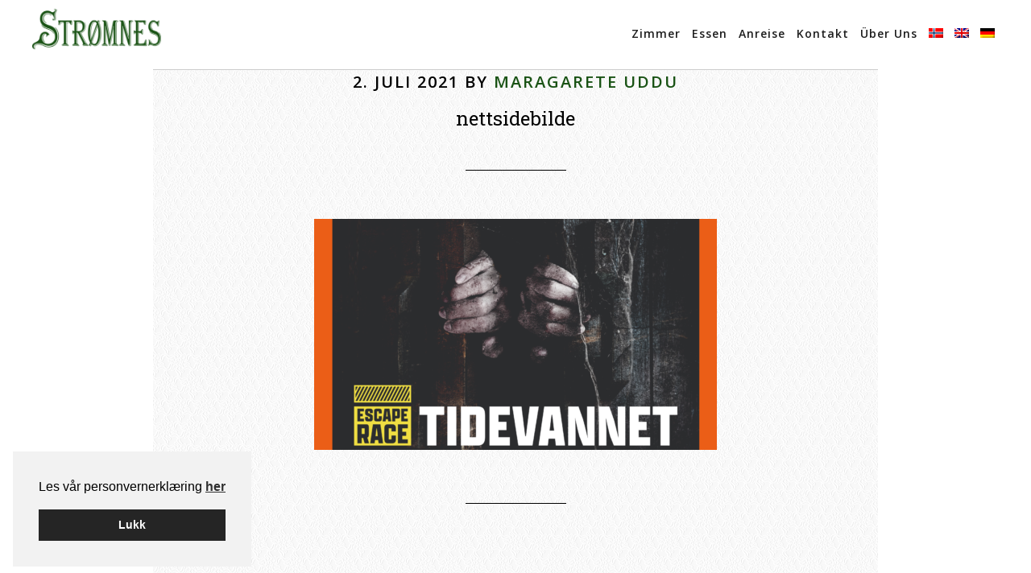

--- FILE ---
content_type: text/html; charset=UTF-8
request_url: https://oldefarsgjestehus.no/nettsidebilde-3-2/?lang=de
body_size: 10072
content:
<!DOCTYPE html>
<html lang="de-DE">
<head >
<meta charset="UTF-8" />
<meta name="viewport" content="width=device-width, initial-scale=1" />
<meta name='robots' content='index, follow, max-image-preview:large, max-snippet:-1, max-video-preview:-1' />
	<style>img:is([sizes="auto" i], [sizes^="auto," i]) { contain-intrinsic-size: 3000px 1500px }</style>
	<link rel="alternate" hreflang="nb" href="https://oldefarsgjestehus.no/?attachment_id=5972" />
<link rel="alternate" hreflang="en" href="https://oldefarsgjestehus.no/nettsidebilde-3-2/?lang=en" />
<link rel="alternate" hreflang="de" href="https://oldefarsgjestehus.no/nettsidebilde-3-2/?lang=de" />
<link rel="alternate" hreflang="x-default" href="https://oldefarsgjestehus.no/?attachment_id=5972" />

<!-- Google Tag Manager for WordPress by gtm4wp.com -->
<script data-cfasync="false" data-pagespeed-no-defer>
	var gtm4wp_datalayer_name = "dataLayer";
	var dataLayer = dataLayer || [];
</script>
<!-- End Google Tag Manager for WordPress by gtm4wp.com -->
	<!-- This site is optimized with the Yoast SEO plugin v25.1 - https://yoast.com/wordpress/plugins/seo/ -->
	<title>nettsidebilde - Strømnes</title>
	<link rel="canonical" href="https://oldefarsgjestehus.no/nettsidebilde-3-2/?lang=de/" />
	<meta property="og:locale" content="de_DE" />
	<meta property="og:type" content="article" />
	<meta property="og:title" content="nettsidebilde - Strømnes" />
	<meta property="og:url" content="https://oldefarsgjestehus.no/nettsidebilde-3-2/?lang=de/" />
	<meta property="og:site_name" content="Strømnes" />
	<meta property="article:publisher" content="https://www.facebook.com/stromnes/" />
	<meta property="og:image" content="https://oldefarsgjestehus.no/nettsidebilde-3-2/?lang=de" />
	<meta property="og:image:width" content="1554" />
	<meta property="og:image:height" content="892" />
	<meta property="og:image:type" content="image/png" />
	<meta name="twitter:card" content="summary_large_image" />
	<script type="application/ld+json" class="yoast-schema-graph">{"@context":"https://schema.org","@graph":[{"@type":"WebPage","@id":"https://oldefarsgjestehus.no/nettsidebilde-3-2/?lang=de/","url":"https://oldefarsgjestehus.no/nettsidebilde-3-2/?lang=de/","name":"nettsidebilde - Strømnes","isPartOf":{"@id":"https://oldefarsgjestehus.no/#website"},"primaryImageOfPage":{"@id":"https://oldefarsgjestehus.no/nettsidebilde-3-2/?lang=de/#primaryimage"},"image":{"@id":"https://oldefarsgjestehus.no/nettsidebilde-3-2/?lang=de/#primaryimage"},"thumbnailUrl":"https://oldefarsgjestehus.no/wp-content/uploads/2021/07/nettsidebilde.png","datePublished":"2021-07-02T06:41:05+00:00","breadcrumb":{"@id":"https://oldefarsgjestehus.no/nettsidebilde-3-2/?lang=de/#breadcrumb"},"inLanguage":"de-DE","potentialAction":[{"@type":"ReadAction","target":["https://oldefarsgjestehus.no/nettsidebilde-3-2/?lang=de/"]}]},{"@type":"ImageObject","inLanguage":"de-DE","@id":"https://oldefarsgjestehus.no/nettsidebilde-3-2/?lang=de/#primaryimage","url":"https://oldefarsgjestehus.no/wp-content/uploads/2021/07/nettsidebilde.png","contentUrl":"https://oldefarsgjestehus.no/wp-content/uploads/2021/07/nettsidebilde.png","width":1554,"height":892},{"@type":"BreadcrumbList","@id":"https://oldefarsgjestehus.no/nettsidebilde-3-2/?lang=de/#breadcrumb","itemListElement":[{"@type":"ListItem","position":1,"name":"Hjem","item":"https://oldefarsgjestehus.no/?lang=de"},{"@type":"ListItem","position":2,"name":"nettsidebilde"}]},{"@type":"WebSite","@id":"https://oldefarsgjestehus.no/#website","url":"https://oldefarsgjestehus.no/","name":"Strømnes","description":"Overnatting &amp; servering","publisher":{"@id":"https://oldefarsgjestehus.no/#organization"},"potentialAction":[{"@type":"SearchAction","target":{"@type":"EntryPoint","urlTemplate":"https://oldefarsgjestehus.no/?s={search_term_string}"},"query-input":{"@type":"PropertyValueSpecification","valueRequired":true,"valueName":"search_term_string"}}],"inLanguage":"de-DE"},{"@type":"Organization","@id":"https://oldefarsgjestehus.no/#organization","name":"Strømnes","url":"https://oldefarsgjestehus.no/","logo":{"@type":"ImageObject","inLanguage":"de-DE","@id":"https://oldefarsgjestehus.no/#/schema/logo/image/","url":"https://oldefarsgjestehus.no/wp-content/uploads/2017/07/cropped-stromnes-logo2x.png","contentUrl":"https://oldefarsgjestehus.no/wp-content/uploads/2017/07/cropped-stromnes-logo2x.png","width":360,"height":163,"caption":"Strømnes"},"image":{"@id":"https://oldefarsgjestehus.no/#/schema/logo/image/"},"sameAs":["https://www.facebook.com/stromnes/","https://www.instagram.com/stromnes/"]}]}</script>
	<!-- / Yoast SEO plugin. -->


<link rel='dns-prefetch' href='//fonts.googleapis.com' />
<link rel="alternate" type="application/rss+xml" title="Strømnes &raquo; Feed" href="https://oldefarsgjestehus.no/feed/?lang=de" />
<link rel='stylesheet' id='sbi_styles-css' href='https://oldefarsgjestehus.no/wp-content/plugins/instagram-feed-pro/css/sbi-styles.min.css?ver=6.8.0' type='text/css' media='all' />
<link rel='stylesheet' id='altitude-pro-theme-css' href='https://oldefarsgjestehus.no/wp-content/themes/altitude-pro/style.css?ver=1.4.5' type='text/css' media='all' />
<link rel='stylesheet' id='wp-block-library-css' href='https://oldefarsgjestehus.no/wp-includes/css/dist/block-library/style.min.css?ver=6.8.3' type='text/css' media='all' />
<style id='classic-theme-styles-inline-css' type='text/css'>
/*! This file is auto-generated */
.wp-block-button__link{color:#fff;background-color:#32373c;border-radius:9999px;box-shadow:none;text-decoration:none;padding:calc(.667em + 2px) calc(1.333em + 2px);font-size:1.125em}.wp-block-file__button{background:#32373c;color:#fff;text-decoration:none}
</style>
<style id='global-styles-inline-css' type='text/css'>
:root{--wp--preset--aspect-ratio--square: 1;--wp--preset--aspect-ratio--4-3: 4/3;--wp--preset--aspect-ratio--3-4: 3/4;--wp--preset--aspect-ratio--3-2: 3/2;--wp--preset--aspect-ratio--2-3: 2/3;--wp--preset--aspect-ratio--16-9: 16/9;--wp--preset--aspect-ratio--9-16: 9/16;--wp--preset--color--black: #000000;--wp--preset--color--cyan-bluish-gray: #abb8c3;--wp--preset--color--white: #ffffff;--wp--preset--color--pale-pink: #f78da7;--wp--preset--color--vivid-red: #cf2e2e;--wp--preset--color--luminous-vivid-orange: #ff6900;--wp--preset--color--luminous-vivid-amber: #fcb900;--wp--preset--color--light-green-cyan: #7bdcb5;--wp--preset--color--vivid-green-cyan: #00d084;--wp--preset--color--pale-cyan-blue: #8ed1fc;--wp--preset--color--vivid-cyan-blue: #0693e3;--wp--preset--color--vivid-purple: #9b51e0;--wp--preset--gradient--vivid-cyan-blue-to-vivid-purple: linear-gradient(135deg,rgba(6,147,227,1) 0%,rgb(155,81,224) 100%);--wp--preset--gradient--light-green-cyan-to-vivid-green-cyan: linear-gradient(135deg,rgb(122,220,180) 0%,rgb(0,208,130) 100%);--wp--preset--gradient--luminous-vivid-amber-to-luminous-vivid-orange: linear-gradient(135deg,rgba(252,185,0,1) 0%,rgba(255,105,0,1) 100%);--wp--preset--gradient--luminous-vivid-orange-to-vivid-red: linear-gradient(135deg,rgba(255,105,0,1) 0%,rgb(207,46,46) 100%);--wp--preset--gradient--very-light-gray-to-cyan-bluish-gray: linear-gradient(135deg,rgb(238,238,238) 0%,rgb(169,184,195) 100%);--wp--preset--gradient--cool-to-warm-spectrum: linear-gradient(135deg,rgb(74,234,220) 0%,rgb(151,120,209) 20%,rgb(207,42,186) 40%,rgb(238,44,130) 60%,rgb(251,105,98) 80%,rgb(254,248,76) 100%);--wp--preset--gradient--blush-light-purple: linear-gradient(135deg,rgb(255,206,236) 0%,rgb(152,150,240) 100%);--wp--preset--gradient--blush-bordeaux: linear-gradient(135deg,rgb(254,205,165) 0%,rgb(254,45,45) 50%,rgb(107,0,62) 100%);--wp--preset--gradient--luminous-dusk: linear-gradient(135deg,rgb(255,203,112) 0%,rgb(199,81,192) 50%,rgb(65,88,208) 100%);--wp--preset--gradient--pale-ocean: linear-gradient(135deg,rgb(255,245,203) 0%,rgb(182,227,212) 50%,rgb(51,167,181) 100%);--wp--preset--gradient--electric-grass: linear-gradient(135deg,rgb(202,248,128) 0%,rgb(113,206,126) 100%);--wp--preset--gradient--midnight: linear-gradient(135deg,rgb(2,3,129) 0%,rgb(40,116,252) 100%);--wp--preset--font-size--small: 13px;--wp--preset--font-size--medium: 20px;--wp--preset--font-size--large: 36px;--wp--preset--font-size--x-large: 42px;--wp--preset--spacing--20: 0.44rem;--wp--preset--spacing--30: 0.67rem;--wp--preset--spacing--40: 1rem;--wp--preset--spacing--50: 1.5rem;--wp--preset--spacing--60: 2.25rem;--wp--preset--spacing--70: 3.38rem;--wp--preset--spacing--80: 5.06rem;--wp--preset--shadow--natural: 6px 6px 9px rgba(0, 0, 0, 0.2);--wp--preset--shadow--deep: 12px 12px 50px rgba(0, 0, 0, 0.4);--wp--preset--shadow--sharp: 6px 6px 0px rgba(0, 0, 0, 0.2);--wp--preset--shadow--outlined: 6px 6px 0px -3px rgba(255, 255, 255, 1), 6px 6px rgba(0, 0, 0, 1);--wp--preset--shadow--crisp: 6px 6px 0px rgba(0, 0, 0, 1);}:where(.is-layout-flex){gap: 0.5em;}:where(.is-layout-grid){gap: 0.5em;}body .is-layout-flex{display: flex;}.is-layout-flex{flex-wrap: wrap;align-items: center;}.is-layout-flex > :is(*, div){margin: 0;}body .is-layout-grid{display: grid;}.is-layout-grid > :is(*, div){margin: 0;}:where(.wp-block-columns.is-layout-flex){gap: 2em;}:where(.wp-block-columns.is-layout-grid){gap: 2em;}:where(.wp-block-post-template.is-layout-flex){gap: 1.25em;}:where(.wp-block-post-template.is-layout-grid){gap: 1.25em;}.has-black-color{color: var(--wp--preset--color--black) !important;}.has-cyan-bluish-gray-color{color: var(--wp--preset--color--cyan-bluish-gray) !important;}.has-white-color{color: var(--wp--preset--color--white) !important;}.has-pale-pink-color{color: var(--wp--preset--color--pale-pink) !important;}.has-vivid-red-color{color: var(--wp--preset--color--vivid-red) !important;}.has-luminous-vivid-orange-color{color: var(--wp--preset--color--luminous-vivid-orange) !important;}.has-luminous-vivid-amber-color{color: var(--wp--preset--color--luminous-vivid-amber) !important;}.has-light-green-cyan-color{color: var(--wp--preset--color--light-green-cyan) !important;}.has-vivid-green-cyan-color{color: var(--wp--preset--color--vivid-green-cyan) !important;}.has-pale-cyan-blue-color{color: var(--wp--preset--color--pale-cyan-blue) !important;}.has-vivid-cyan-blue-color{color: var(--wp--preset--color--vivid-cyan-blue) !important;}.has-vivid-purple-color{color: var(--wp--preset--color--vivid-purple) !important;}.has-black-background-color{background-color: var(--wp--preset--color--black) !important;}.has-cyan-bluish-gray-background-color{background-color: var(--wp--preset--color--cyan-bluish-gray) !important;}.has-white-background-color{background-color: var(--wp--preset--color--white) !important;}.has-pale-pink-background-color{background-color: var(--wp--preset--color--pale-pink) !important;}.has-vivid-red-background-color{background-color: var(--wp--preset--color--vivid-red) !important;}.has-luminous-vivid-orange-background-color{background-color: var(--wp--preset--color--luminous-vivid-orange) !important;}.has-luminous-vivid-amber-background-color{background-color: var(--wp--preset--color--luminous-vivid-amber) !important;}.has-light-green-cyan-background-color{background-color: var(--wp--preset--color--light-green-cyan) !important;}.has-vivid-green-cyan-background-color{background-color: var(--wp--preset--color--vivid-green-cyan) !important;}.has-pale-cyan-blue-background-color{background-color: var(--wp--preset--color--pale-cyan-blue) !important;}.has-vivid-cyan-blue-background-color{background-color: var(--wp--preset--color--vivid-cyan-blue) !important;}.has-vivid-purple-background-color{background-color: var(--wp--preset--color--vivid-purple) !important;}.has-black-border-color{border-color: var(--wp--preset--color--black) !important;}.has-cyan-bluish-gray-border-color{border-color: var(--wp--preset--color--cyan-bluish-gray) !important;}.has-white-border-color{border-color: var(--wp--preset--color--white) !important;}.has-pale-pink-border-color{border-color: var(--wp--preset--color--pale-pink) !important;}.has-vivid-red-border-color{border-color: var(--wp--preset--color--vivid-red) !important;}.has-luminous-vivid-orange-border-color{border-color: var(--wp--preset--color--luminous-vivid-orange) !important;}.has-luminous-vivid-amber-border-color{border-color: var(--wp--preset--color--luminous-vivid-amber) !important;}.has-light-green-cyan-border-color{border-color: var(--wp--preset--color--light-green-cyan) !important;}.has-vivid-green-cyan-border-color{border-color: var(--wp--preset--color--vivid-green-cyan) !important;}.has-pale-cyan-blue-border-color{border-color: var(--wp--preset--color--pale-cyan-blue) !important;}.has-vivid-cyan-blue-border-color{border-color: var(--wp--preset--color--vivid-cyan-blue) !important;}.has-vivid-purple-border-color{border-color: var(--wp--preset--color--vivid-purple) !important;}.has-vivid-cyan-blue-to-vivid-purple-gradient-background{background: var(--wp--preset--gradient--vivid-cyan-blue-to-vivid-purple) !important;}.has-light-green-cyan-to-vivid-green-cyan-gradient-background{background: var(--wp--preset--gradient--light-green-cyan-to-vivid-green-cyan) !important;}.has-luminous-vivid-amber-to-luminous-vivid-orange-gradient-background{background: var(--wp--preset--gradient--luminous-vivid-amber-to-luminous-vivid-orange) !important;}.has-luminous-vivid-orange-to-vivid-red-gradient-background{background: var(--wp--preset--gradient--luminous-vivid-orange-to-vivid-red) !important;}.has-very-light-gray-to-cyan-bluish-gray-gradient-background{background: var(--wp--preset--gradient--very-light-gray-to-cyan-bluish-gray) !important;}.has-cool-to-warm-spectrum-gradient-background{background: var(--wp--preset--gradient--cool-to-warm-spectrum) !important;}.has-blush-light-purple-gradient-background{background: var(--wp--preset--gradient--blush-light-purple) !important;}.has-blush-bordeaux-gradient-background{background: var(--wp--preset--gradient--blush-bordeaux) !important;}.has-luminous-dusk-gradient-background{background: var(--wp--preset--gradient--luminous-dusk) !important;}.has-pale-ocean-gradient-background{background: var(--wp--preset--gradient--pale-ocean) !important;}.has-electric-grass-gradient-background{background: var(--wp--preset--gradient--electric-grass) !important;}.has-midnight-gradient-background{background: var(--wp--preset--gradient--midnight) !important;}.has-small-font-size{font-size: var(--wp--preset--font-size--small) !important;}.has-medium-font-size{font-size: var(--wp--preset--font-size--medium) !important;}.has-large-font-size{font-size: var(--wp--preset--font-size--large) !important;}.has-x-large-font-size{font-size: var(--wp--preset--font-size--x-large) !important;}
:where(.wp-block-post-template.is-layout-flex){gap: 1.25em;}:where(.wp-block-post-template.is-layout-grid){gap: 1.25em;}
:where(.wp-block-columns.is-layout-flex){gap: 2em;}:where(.wp-block-columns.is-layout-grid){gap: 2em;}
:root :where(.wp-block-pullquote){font-size: 1.5em;line-height: 1.6;}
</style>
<link rel='stylesheet' id='cookieconsent-css' href='https://oldefarsgjestehus.no/wp-content/plugins/smart-settings/public/css/cookieconsent.min.css?ver=3.2.1' type='text/css' media='all' />
<link rel='stylesheet' id='wpml-legacy-horizontal-list-0-css' href='https://oldefarsgjestehus.no/wp-content/plugins/sitepress-multilingual-cms/templates/language-switchers/legacy-list-horizontal/style.min.css?ver=1' type='text/css' media='all' />
<link rel='stylesheet' id='wpml-menu-item-0-css' href='https://oldefarsgjestehus.no/wp-content/plugins/sitepress-multilingual-cms/templates/language-switchers/menu-item/style.min.css?ver=1' type='text/css' media='all' />
<link rel='stylesheet' id='dashicons-css' href='https://oldefarsgjestehus.no/wp-includes/css/dashicons.min.css?ver=6.8.3' type='text/css' media='all' />
<link rel='stylesheet' id='altitude-google-fonts-css' href='//fonts.googleapis.com/css?family=Ek+Mukta%3A200%2C800&#038;ver=1.4.5' type='text/css' media='all' />
<link rel='stylesheet' id='slb_core-css' href='https://oldefarsgjestehus.no/wp-content/plugins/simple-lightbox/client/css/app.css?ver=2.9.4' type='text/css' media='all' />
<script type="text/javascript" id="wpml-cookie-js-extra">
/* <![CDATA[ */
var wpml_cookies = {"wp-wpml_current_language":{"value":"de","expires":1,"path":"\/"}};
var wpml_cookies = {"wp-wpml_current_language":{"value":"de","expires":1,"path":"\/"}};
/* ]]> */
</script>
<script type="text/javascript" src="https://oldefarsgjestehus.no/wp-content/plugins/sitepress-multilingual-cms/res/js/cookies/language-cookie.js?ver=474000" id="wpml-cookie-js" defer="defer" data-wp-strategy="defer"></script>
<script type="text/javascript" src="https://oldefarsgjestehus.no/wp-includes/js/jquery/jquery.min.js?ver=3.7.1" id="jquery-core-js"></script>
<script type="text/javascript" src="https://oldefarsgjestehus.no/wp-includes/js/jquery/jquery-migrate.min.js?ver=3.4.1" id="jquery-migrate-js"></script>
<script type="text/javascript" id="analytify-events-tracking-js-extra">
/* <![CDATA[ */
var analytify_events_tracking = {"ajaxurl":"https:\/\/oldefarsgjestehus.no\/wp-admin\/admin-ajax.php","tracking_mode":"gtag","ga_mode":"ga4","tracking_code":"G-MQW7J8QYE3","is_track_user":"1","root_domain":"oldefarsgjestehus.no","affiliate_link":"","download_extension":"zip|mp3*|mpe*g|pdf|docx*|pptx*|xlsx*|rar*","anchor_tracking":""};
/* ]]> */
</script>
<script type="text/javascript" src="https://oldefarsgjestehus.no/wp-content/plugins/wp-analytify-pro/inc/modules/events-tracking/assets/js/analytify-events-tracking.min.js?ver=7.0.4" id="analytify-events-tracking-js"></script>
<script type="text/javascript" src="https://oldefarsgjestehus.no/wp-content/themes/altitude-pro/js/global.js?ver=1.0.0" id="altitude-global-js"></script>
<link rel="https://api.w.org/" href="https://oldefarsgjestehus.no/wp-json/" /><link rel="alternate" title="JSON" type="application/json" href="https://oldefarsgjestehus.no/wp-json/wp/v2/media/5974" /><link rel="EditURI" type="application/rsd+xml" title="RSD" href="https://oldefarsgjestehus.no/xmlrpc.php?rsd" />
<link rel='shortlink' href='https://oldefarsgjestehus.no/?p=5974&#038;lang=de' />
<link rel="alternate" title="oEmbed (JSON)" type="application/json+oembed" href="https://oldefarsgjestehus.no/wp-json/oembed/1.0/embed?url=https%3A%2F%2Foldefarsgjestehus.no%2Fnettsidebilde-3-2%2F%3Flang%3Dde" />
<link rel="alternate" title="oEmbed (XML)" type="text/xml+oembed" href="https://oldefarsgjestehus.no/wp-json/oembed/1.0/embed?url=https%3A%2F%2Foldefarsgjestehus.no%2Fnettsidebilde-3-2%2F%3Flang%3Dde&#038;format=xml" />
<meta name="generator" content="WPML ver:4.7.4 stt:1,3,39;" />

<!-- Google Tag Manager for WordPress by gtm4wp.com -->
<!-- GTM Container placement set to automatic -->
<script data-cfasync="false" data-pagespeed-no-defer>
	var dataLayer_content = {"visitorLoginState":"logged-out","visitorType":"visitor-logged-out","pagePostType":"attachment","pagePostType2":"single-attachment","pagePostAuthor":"Maragarete Uddu"};
	dataLayer.push( dataLayer_content );
</script>
<script data-cfasync="false" data-pagespeed-no-defer>
(function(w,d,s,l,i){w[l]=w[l]||[];w[l].push({'gtm.start':
new Date().getTime(),event:'gtm.js'});var f=d.getElementsByTagName(s)[0],
j=d.createElement(s),dl=l!='dataLayer'?'&l='+l:'';j.async=true;j.src=
'//www.googletagmanager.com/gtm.js?id='+i+dl;f.parentNode.insertBefore(j,f);
})(window,document,'script','dataLayer','GTM-5NS8J3J');
</script>
<!-- End Google Tag Manager for WordPress by gtm4wp.com --><!-- Dieser Quellcode wurde hinzugefügt von Analytify (7.0.4) https://analytify.io/ !-->
			<script async src="https://www.googletagmanager.com/gtag/js?id=?G-MQW7J8QYE3"></script>
			<script>
			window.dataLayer = window.dataLayer || [];
			function gtag(){dataLayer.push(arguments);}
			gtag('js', new Date());

			const configuration = JSON.parse( '{"anonymize_ip":"false","forceSSL":"false","allow_display_features":"false","debug_mode":true}' );
			const gaID = 'G-MQW7J8QYE3';

			
			gtag('config', gaID, configuration);

			
			</script>

			<!-- Dieser Quellcode wurde hinzugefügt von Analytify (7.0.4) !--><style type="text/css">.site-title a { background: url(https://oldefarsgjestehus.no/wp-content/uploads/2017/07/cropped-stromnes-logo2x.png) no-repeat !important; }</style>
<link rel="icon" href="https://oldefarsgjestehus.no/wp-content/uploads/2017/07/cropped-favicon-32x32.png" sizes="32x32" />
<link rel="icon" href="https://oldefarsgjestehus.no/wp-content/uploads/2017/07/cropped-favicon-192x192.png" sizes="192x192" />
<link rel="apple-touch-icon" href="https://oldefarsgjestehus.no/wp-content/uploads/2017/07/cropped-favicon-180x180.png" />
<meta name="msapplication-TileImage" content="https://oldefarsgjestehus.no/wp-content/uploads/2017/07/cropped-favicon-270x270.png" />
</head>
<body class="attachment wp-singular attachment-template-default single single-attachment postid-5974 attachmentid-5974 attachment-png wp-theme-genesis wp-child-theme-altitude-pro fl-builder-2-9-4 fl-no-js custom-header header-image header-full-width full-width-content genesis-breadcrumbs-hidden genesis-footer-widgets-visible">
<!-- GTM Container placement set to automatic -->
<!-- Google Tag Manager (noscript) -->
				<noscript><iframe src="https://www.googletagmanager.com/ns.html?id=GTM-5NS8J3J" height="0" width="0" style="display:none;visibility:hidden" aria-hidden="true"></iframe></noscript>
<!-- End Google Tag Manager (noscript) -->
<!-- GTM Container placement set to automatic -->
<!-- Google Tag Manager (noscript) --><div class="site-container"><header class="site-header"><div class="wrap"><div class="title-area"><p class="site-title"><a href="https://oldefarsgjestehus.no/?lang=de/">Strømnes</a></p><p class="site-description">Overnatting &amp; servering</p></div><nav class="nav-primary" aria-label="Main"><div class="wrap"><ul id="menu-hauptmenue" class="menu genesis-nav-menu menu-primary"><li id="menu-item-144" class="menu-item menu-item-type-post_type menu-item-object-page menu-item-144"><a href="https://oldefarsgjestehus.no/overnatting-2-2-2/?lang=de"><span >Zimmer</span></a></li>
<li id="menu-item-143" class="menu-item menu-item-type-post_type menu-item-object-page menu-item-143"><a href="https://oldefarsgjestehus.no/servering/?lang=de"><span >Essen</span></a></li>
<li id="menu-item-142" class="menu-item menu-item-type-post_type menu-item-object-page menu-item-142"><a href="https://oldefarsgjestehus.no/130-2/?lang=de"><span >Anreise</span></a></li>
<li id="menu-item-141" class="menu-item menu-item-type-post_type menu-item-object-page menu-item-141"><a href="https://oldefarsgjestehus.no/kontakt/?lang=de"><span >Kontakt</span></a></li>
<li id="menu-item-140" class="menu-item menu-item-type-post_type menu-item-object-page menu-item-140"><a href="https://oldefarsgjestehus.no/om-oss/?lang=de"><span >Über Uns</span></a></li>
<li id="menu-item-wpml-ls-2-nb" class="menu-item wpml-ls-slot-2 wpml-ls-item wpml-ls-item-nb wpml-ls-menu-item wpml-ls-first-item menu-item-type-wpml_ls_menu_item menu-item-object-wpml_ls_menu_item menu-item-wpml-ls-2-nb"><a href="https://oldefarsgjestehus.no/?attachment_id=5972" title="Wechseln zu "><span ><img
            class="wpml-ls-flag"
            src="https://oldefarsgjestehus.no/wp-content/plugins/sitepress-multilingual-cms/res/flags/nb.png"
            alt="Norwegisch (Buchsprache)"
            
            
    /></span></a></li>
<li id="menu-item-wpml-ls-2-en" class="menu-item wpml-ls-slot-2 wpml-ls-item wpml-ls-item-en wpml-ls-menu-item menu-item-type-wpml_ls_menu_item menu-item-object-wpml_ls_menu_item menu-item-wpml-ls-2-en"><a href="https://oldefarsgjestehus.no/nettsidebilde-3-2/?lang=en" title="Wechseln zu "><span ><img
            class="wpml-ls-flag"
            src="https://oldefarsgjestehus.no/wp-content/plugins/sitepress-multilingual-cms/res/flags/en.png"
            alt="Englisch"
            
            
    /></span></a></li>
<li id="menu-item-wpml-ls-2-de" class="menu-item wpml-ls-slot-2 wpml-ls-item wpml-ls-item-de wpml-ls-current-language wpml-ls-menu-item wpml-ls-last-item menu-item-type-wpml_ls_menu_item menu-item-object-wpml_ls_menu_item menu-item-wpml-ls-2-de"><a href="https://oldefarsgjestehus.no/nettsidebilde-3-2/?lang=de" title="Wechseln zu "><span ><img
            class="wpml-ls-flag"
            src="https://oldefarsgjestehus.no/wp-content/plugins/sitepress-multilingual-cms/res/flags/de.png"
            alt="Deutsch"
            
            
    /></span></a></li>
</ul></div></nav></div></header><div class="site-inner"><div class="content-sidebar-wrap"><main class="content"><article class="post-5974 attachment type-attachment status-inherit entry" aria-label="nettsidebilde"><header class="entry-header"><p class="entry-meta"><time class="entry-time">2. Juli 2021</time> By <span class="entry-author"><a href="https://oldefarsgjestehus.no/author/margarete/?lang=de" class="entry-author-link" rel="author"><span class="entry-author-name">Maragarete Uddu</span></a></span>  </p><h1 class="entry-title">nettsidebilde</h1>
</header><div class="entry-content"><p class="attachment"><a href='https://oldefarsgjestehus.no/wp-content/uploads/2021/07/nettsidebilde.png'><img decoding="async" width="500" height="287" src="https://oldefarsgjestehus.no/wp-content/uploads/2021/07/nettsidebilde-500x287.png" class="attachment-medium size-medium" alt="" srcset="https://oldefarsgjestehus.no/wp-content/uploads/2021/07/nettsidebilde-500x287.png 500w, https://oldefarsgjestehus.no/wp-content/uploads/2021/07/nettsidebilde-1000x574.png 1000w, https://oldefarsgjestehus.no/wp-content/uploads/2021/07/nettsidebilde-768x441.png 768w, https://oldefarsgjestehus.no/wp-content/uploads/2021/07/nettsidebilde-1536x882.png 1536w, https://oldefarsgjestehus.no/wp-content/uploads/2021/07/nettsidebilde.png 1554w" sizes="(max-width: 500px) 100vw, 500px" /></a></p>
</div><footer class="entry-footer"></footer></article></main></div><div style="display: none"><style>
		.cc-window { z-index: 99998} 
		.cc-link {padding: 0}
		.iziModal-header-title {
			color: #EEE !important
		}
		.iziModal-content h1, .iziModal-content h2, .iziModal-content h3 {
			text-transform: none !important;
		}
		#privacy-modal, #privacy-modal * {
			font-family: Helvetica, Calibri, Arial, sans-serif !important;
			color: #222;
			line-height: 1.4 !important;
		}
		.iziModal-content a {
			text-decoration: underline !important;
		}
		
		#privacy-modal form {
			margin-top: 30px;
		}

		#privacy-modal form input[type=submit] {
			background-color: rgb(37, 37, 37) !important;
			color: #fff !important;
			text-transform: none !important;
			letter-spacing: 0px !important;
			border-radius: 0px !important;
			padding: 10px 20px !important;
		}
		
		#privacy-modal h2.iziModal-header-title {
			font-size: 15px;
			color: #EEE ;
		}
		
		#privacy-modal h1, #privacy-modal h2, #privacy-modal h3, #privacy-modal h4 {
			font-size: 15px;
			font-weight: bold;
		}
		#privacy-modal h2 {
			margin-top: 0.2em;
			margin-bottom: 0.2em;
			padding: 0;
		} 
		#privacy-modal h3, #privacy-modal h4 {
			margin-top: 0.8em;
			margin-bottom: 0.8em;
			padding: 0;
		}
		#privacy-modal {
			font-size: 14px;
		}
		
		@media (min-width: 800px) {
			#privacy-modal h1, #privacy-modal h2, #privacy-modal h3, #privacy-modal h4 {
				font-size: 17px;
			}
			#privacy-modal {
				font-size: 16px;
			}
		}
		
		@media (min-width: 1000px) {
			#privacy-modal h1, #privacy-modal h2, #privacy-modal h3, #privacy-modal h4 {
				font-size: 20px;
			}
			#privacy-modal {
				font-size: 18px;
			}
		}
		</style><div id="privacy-modal" aria-hidden="true"><h1><b>Privacy Policy</b></h1>
<span style="font-weight: 400;">The Privacy Statement is about how this website collects and uses visitor information. The statement contains information that you are entitled to when collecting information from our website (Personal Information Act, section 19), and general information about how we treat personal data (Personal Data Act, section 18, first paragraph).</span>

<span style="font-weight: 400;">The legal owner of the website is the processing officer for the processing of personal data. It is voluntary for those who visit the web sites to provide personal information regarding services such as receiving newsletters and using the sharing and tip services. The treatment basis is the consent of the individual, unless otherwise specified.</span>
<h2><b>1. Web analytics and cookies (cookies)</b></h2>
<span style="font-weight: 400;">As an important part of the effort to create a user-friendly website, we look at the user pattern of those who visit the site. To analyze the information, we use the </span><a href="http://www.google.com/analytics/"><span style="font-weight: 400;">Google Analytics</span></a><span style="font-weight: 400;"> analysis tool.</span>

<span style="font-weight: 400;">Google Analytics uses cookies (small text files that the site stores on the user's computer), which registers the users' IP address and provides information about the individual user's online movements. Examples of what the statistics give us answers to are; how many people visit different pages, how long the visit lasts, what websites users come from and what browsers are used. None of the cookies allow us to link information about your use of the site to you as an individual.</span>

<span style="font-weight: 400;">The information collected by Google Analytics is stored on Google servers in the U.S.. The information received is subject to the </span><a href="https://policies.google.com/privacy?hl=en"><span style="font-weight: 400;">Google Privacy Policy</span></a><span style="font-weight: 400;">.</span>

<span style="font-weight: 400;">An IP address is defined as a personal information because it can be traced back to a particular hardware and thus to an individual. We use Google Analytics's tracking code to </span><a href="https://support.google.com/analytics/answer/2763052?hl=en"><span style="font-weight: 400;">anonymize the IP address</span></a><span style="font-weight: 400;"> before the information is stored and processed by Google. Thus, the stored IP address can not be used to identify the individual user.</span>
<h2><b>2. Search</b></h2>
<span style="font-weight: 400;">If the webpage has search function, it stores information about what keywords users use in Google Analytics. The purpose of the storage is to improve our information service. The search usage pattern is stored in aggregate form. Only the keyword is saved and they can not be linked to other information about the users, such as the IP addresses.</span>
<h2><b>3. Share / Tips service</b></h2>
<span style="font-weight: 400;">The "Share with others" feature can be used to forward links to the site by email, or to share the content of social networking. Tips for tips are not logged with us, but only used to add the tips to the community. However, we can not guarantee that the online community does not log this information. All such services should therefore be used wisely. If you use the email feature, we only use the provided email addresses to resend the message without any form of storage.</span>
<h2><b>4. Newsletter</b></h2>
<span style="font-weight: 400;">The website can send out newsletters by email if you have registered to receive this. In order for us to be able to send e-mail, you must register an e-mail address. Mailchimp is the data processor for the newsletter. The e-mail address is stored in a separate database, not shared with others and deleted when you unsubscribe. The e-mail address will also be deleted if we receive feedback that it is not active.</span>
<h2><b>5. Registration, form</b></h2>
<span style="font-weight: 400;">The website may have a form for registration, contact form or other form. These forms are available to the public to perform the tasks they are supposed to do.</span>

<span style="font-weight: 400;">Registration form is for visitors to sign up or register.</span>

<span style="font-weight: 400;">Contact form is for visitors to easily send a message to the website's contact person.</span>

<span style="font-weight: 400;">We ask for the name of the sender and contact information for this. Personal information we receive is not used for purposes other than responding to the inquiry.</span>

<span style="font-weight: 400;">The form is sent as email via Mailgun as a third party solution. The entire submission will be stored at Mailgun for 24 hours. Between 24 hours and 30 days, only mailheader is stored before the submission is deleted after 30 days. The reason for this storage is to confirm whether emails are sent from the website and forwarded to the correct recipient.</span>

<span style="font-weight: 400;">Once the email is received by the recipient, it is up to the recipient to determine the data processing needs of the email.</span>
<h2><b>6. Page and service functionality</b></h2>
<span style="font-weight: 400;">Cookies are used in the operation and presentation of data from websites. Such cookies may contain language code information for languages ​​selected by the user. There may be cookies with information supporting the load balancing of the system, ensuring all users the best possible experience. For services that require login or search, cookies can be used to ensure that the service presents data to the right recipient.</span>
<h2><b>7. How to manage cookies in your browser</b></h2>
<span style="font-weight: 400;">On </span><a href="http://www.nettvett.no"><span style="font-weight: 400;">www.nettvett.no</span></a><span style="font-weight: 400;">, read how to </span><a href="https://nettvett.no/slik-administrer-du-informasjonskapsler/"><span style="font-weight: 400;">configure your browser to accept / reject cookies</span></a><span style="font-weight: 400;">, and </span><a href="https://nettvett.no/veiledninger/sikrere-bruk/internett/"><span style="font-weight: 400;">get tips for safer use of the internet.</span></a></div></div></div><div class="footer-widgets"><div class="wrap"><div class="widget-area footer-widgets-1 footer-widget-area"><section id="featured-page-6" class="widget featured-content featuredpage"><div class="widget-wrap"><article class="post-217 page type-page status-publish entry" aria-label="Footer 1"><div class="entry-content"><h4 style="text-align: center;">Kontakt</h4>
<p style="text-align: center;"><img loading="lazy" decoding="async" class="alignnone size-full wp-image-69" src="https://oldefarsgjestehus.no/wp-content/uploads/2016/01/separator-hvit2.png" alt="separator-hvit2" width="190" height="29" /></p>
<p style="text-align: center;"><strong>Phone:</strong> +47 926 10 894<br />
<strong>E-mail:</strong> <a href="mailto:post@oldefarsgjestehus.no">post@oldefarsgjestehus.no</a></p>
</div></article></div></section>
</div><div class="widget-area footer-widgets-2 footer-widget-area"><section id="featured-page-7" class="widget featured-content featuredpage"><div class="widget-wrap"><article class="post-218 page type-page status-publish entry" aria-label="Footer 2"><div class="entry-content"><h4 style="text-align: center;">Besuche uns</h4>
<p style="text-align: center;"><img loading="lazy" decoding="async" class="alignnone size-full wp-image-69" src="https://oldefarsgjestehus.no/wp-content/uploads/2016/01/separator-hvit2.png" alt="separator-hvit2" width="190" height="29" /></p>
<p style="text-align: center;">Sundsnesvn. 8,<br />
7670 INDERØY</p>
</div></article></div></section>
</div><div class="widget-area footer-widgets-3 footer-widget-area"><section id="featured-page-8" class="widget featured-content featuredpage"><div class="widget-wrap"><article class="post-219 page type-page status-publish entry" aria-label="footer 3"><div class="entry-content"><h4 style="text-align: center;">Soziale Medien</h4>
<p style="text-align: center;"><img loading="lazy" decoding="async" class="alignnone size-full wp-image-69" src="https://oldefarsgjestehus.no/wp-content/uploads/2016/01/separator-hvit2.png" alt="separator-hvit2" width="190" height="29" /></p>
<p style="text-align: center;"><a href="https://www.facebook.com/stromnes?fref=ts" target="_blank" rel="noopener noreferrer nofollow"><i class="fa fa-facebook"></i>   Facebook</a><br />
<a href="https://instagram.com/stromnes/" target="_blank" rel="noopener noreferrer nofollow"><i class="fa fa-instagram"></i>   Instagram</a></p>
</div></article></div></section>
</div></div></div><footer class="site-footer"><div class="wrap"><nav class="nav-footer"></nav>Bygget på <a href="https://wordpress.org/" target="_blank">WordPress</a> av <a href="http://smartmedia.no/"target="_blank">Smart Media AS</a></div></footer></div><script type="speculationrules">
{"prefetch":[{"source":"document","where":{"and":[{"href_matches":"\/*"},{"not":{"href_matches":["\/wp-*.php","\/wp-admin\/*","\/wp-content\/uploads\/*","\/wp-content\/*","\/wp-content\/plugins\/*","\/wp-content\/themes\/altitude-pro\/*","\/wp-content\/themes\/genesis\/*","\/*\\?(.+)"]}},{"not":{"selector_matches":"a[rel~=\"nofollow\"]"}},{"not":{"selector_matches":".no-prefetch, .no-prefetch a"}}]},"eagerness":"conservative"}]}
</script>
<!-- Custom Feeds for Instagram JS -->
<script type="text/javascript">
var sbiajaxurl = "https://oldefarsgjestehus.no/wp-admin/admin-ajax.php";

</script>
<link rel='stylesheet' id='izimodal-css' href='https://oldefarsgjestehus.no/wp-content/plugins/smart-settings/public/css/iziModal.min.css?ver=3.2.1' type='text/css' media='all' />
<script type="text/javascript" src="https://oldefarsgjestehus.no/wp-content/plugins/smart-settings/public/js/iziModal.min.js?ver=3.2.1" id="izimodal-js"></script>
<script type="text/javascript" src="https://oldefarsgjestehus.no/wp-content/plugins/smart-settings/public/js/cookieconsent.min.js?ver=3.2.1" id="cookieconsent-js"></script>
<script type="text/javascript" id="smart-settings-js-extra">
/* <![CDATA[ */
var smart_settings_js = {"message":{"en":"Read our privacy policy here","no":"Les v\u00e5r personvernerkl\u00e6ring her"},"language":"de","post_path":"","colors":{"consent_button":"#252525","consent_background":"#f2f2f2"},"force_fullwidth":"","header_color":"#252525"};
/* ]]> */
</script>
<script type="text/javascript" src="https://oldefarsgjestehus.no/wp-content/plugins/smart-settings/public/js/public.js?ver=6.8.3" id="smart-settings-js"></script>
<script type="text/javascript" src="https://oldefarsgjestehus.no/wp-content/plugins/duracelltomi-google-tag-manager/dist/js/gtm4wp-form-move-tracker.js?ver=1.21.1" id="gtm4wp-form-move-tracker-js"></script>
<script type="text/javascript" id="analytify_track_miscellaneous-js-extra">
/* <![CDATA[ */
var miscellaneous_tracking_options = {"ga_mode":"ga4","tracking_mode":"gtag","track_404_page":{"should_track":"","is_404":false,"current_url":"https:\/\/oldefarsgjestehus.no\/nettsidebilde-3-2\/?lang=de"},"track_js_error":"","track_ajax_error":""};
/* ]]> */
</script>
<script type="text/javascript" src="https://oldefarsgjestehus.no/wp-content/plugins/wp-analytify/assets/js/miscellaneous-tracking.js?ver=7.0.4" id="analytify_track_miscellaneous-js"></script>
<script type="text/javascript" id="analytify_forms_tracking-js-extra">
/* <![CDATA[ */
var FORMS_TRACKING_OBJECT = {"property_tracking_mode":"ga4","ANALYTIFY_TRACKING_MODE":"gtag","ANALYTIFY_FORMS_ADDON_CUSTOM_FORM_CLASS":"analytify_form_custom","custom_form":"","track_cf7":"","track_wpforms":"","track_gravityforms":"","track_formidable":"","track_ninjaforms":"","track_fluentforms":""};
/* ]]> */
</script>
<script type="text/javascript" src="https://oldefarsgjestehus.no/wp-content/plugins/wp-analytify-pro/inc/modules/wp-analytify-forms/assets/js/tracking.js?ver=6.8.3" id="analytify_forms_tracking-js"></script>
<script type="text/javascript" id="slb_context">/* <![CDATA[ */if ( !!window.jQuery ) {(function($){$(document).ready(function(){if ( !!window.SLB ) { {$.extend(SLB, {"context":["public","user_guest"]});} }})})(jQuery);}/* ]]> */</script>
<script>(function(){function c(){var b=a.contentDocument||a.contentWindow.document;if(b){var d=b.createElement('script');d.innerHTML="window.__CF$cv$params={r:'9c211c07cd8dcf57',t:'MTc2OTEwNjQ5Mi4wMDAwMDA='};var a=document.createElement('script');a.nonce='';a.src='/cdn-cgi/challenge-platform/scripts/jsd/main.js';document.getElementsByTagName('head')[0].appendChild(a);";b.getElementsByTagName('head')[0].appendChild(d)}}if(document.body){var a=document.createElement('iframe');a.height=1;a.width=1;a.style.position='absolute';a.style.top=0;a.style.left=0;a.style.border='none';a.style.visibility='hidden';document.body.appendChild(a);if('loading'!==document.readyState)c();else if(window.addEventListener)document.addEventListener('DOMContentLoaded',c);else{var e=document.onreadystatechange||function(){};document.onreadystatechange=function(b){e(b);'loading'!==document.readyState&&(document.onreadystatechange=e,c())}}}})();</script></body></html>


--- FILE ---
content_type: text/plain
request_url: https://www.google-analytics.com/j/collect?v=1&_v=j102&a=1383699920&t=pageview&_s=1&dl=https%3A%2F%2Foldefarsgjestehus.no%2Fnettsidebilde-3-2%2F%3Flang%3Dde&ul=en-us%40posix&dt=nettsidebilde%20-%20Str%C3%B8mnes&sr=1280x720&vp=1280x720&_u=YADAAAABAAAAAC~&jid=682633270&gjid=730892962&cid=1145692533.1769106495&tid=UA-9432237-23&_gid=1695832272.1769106495&_r=1&_slc=1&gtm=45He61l0n815NS8J3Jv77241544za200zd77241544&gcd=13l3l3l3l1l1&dma=0&tag_exp=103116026~103200004~104527906~104528500~104684208~104684211~105391253~115938466~115938468~116185181~116185182~116491846~116682875~117041587~117223558&z=1647975549
body_size: -452
content:
2,cG-MQW7J8QYE3